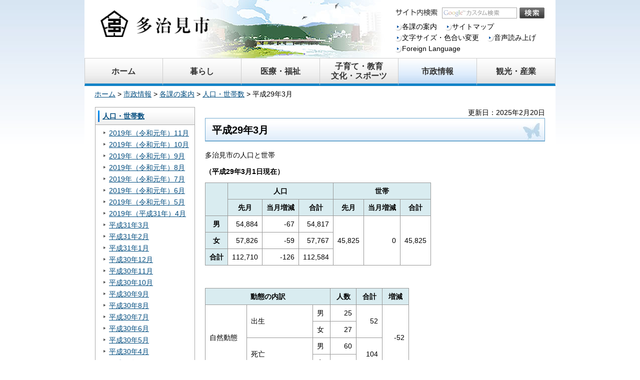

--- FILE ---
content_type: text/html
request_url: https://www.city.tajimi.lg.jp/gyose/gaiyo/jinko/h29_3.html
body_size: 29204
content:
<?xml version="1.0" encoding="utf-8"?>
<!DOCTYPE html PUBLIC "-//W3C//DTD XHTML 1.0 Transitional//EN" "http://www.w3.org/TR/xhtml1/DTD/xhtml1-transitional.dtd">
<html xmlns="http://www.w3.org/1999/xhtml" lang="ja" xml:lang="ja">
<head>
<meta http-equiv="Content-Type" content="text/html; charset=utf-8" />
<meta http-equiv="Content-Style-Type" content="text/css" />
<meta http-equiv="Content-Script-Type" content="text/javascript" />

<title>多治見市／平成29年3月</title>

<meta name="author" content="多治見市" />
<meta name="viewport" content="width=device-width, maximum-scale=3.0" />
<link href="/shared/style/default.css" rel="stylesheet" type="text/css" media="all" />
<link href="/shared/style/shared.css" rel="stylesheet" type="text/css" media="all" />
<link href="/shared/style/color/color0.css" rel="stylesheet" type="text/css" media="all" id="tmp_color" title="default" class="tmp_color" />
<link href="/shared/style/color/color1.css" rel="alternate stylesheet" type="text/css" media="all" title="darkblue" class="tmp_color" />
<link href="/shared/style/color/color2.css" rel="alternate stylesheet" type="text/css" media="all" title="yellow" class="tmp_color" />
<link href="/shared/style/color/color3.css" rel="alternate stylesheet" type="text/css" media="all" title="black" class="tmp_color" />
<link href="/shared/style/font/normal.css" rel="stylesheet" type="text/css" id="tmp_font" media="all" title="default" class="tmp_font" />
<link href="/shared/style/font/small.css" rel="alternate stylesheet" type="text/css" media="all" title="small" class="tmp_font" />
<link href="/shared/style/font/big.css" rel="alternate stylesheet" type="text/css" media="all" title="big" class="tmp_font" />
<link href="/shared/style/font/big2.css" rel="alternate stylesheet" type="text/css" media="all" title="big2" class="tmp_font" />
<link href="/shared/templates/free/style/edit.css" rel="stylesheet" type="text/css" media="all" />
<link href="/shared/style/smartphone.css" rel="stylesheet" media="only screen and (max-width : 480px)" type="text/css" id="tmp_smartphone_css" />
<link href="/shared/images/favicon/favicon.ico" rel="shortcut icon"  type="image/vnd.microsoft.icon" />
<script type="text/javascript" src="/shared/js/jquery.js"></script>
<script type="text/javascript" src="/shared/js/gd.js"></script>
<script type="text/javascript" src="/shared/js/setting_head.js"></script>
<script type="text/javascript" src="/shared/js/ga.js"></script>
<script type="text/javascript" src="/shared/js/common.js"></script>
<script src="//cdn1.readspeaker.com/script/11439/webReader/webReader.js?pids=wr&amp;forceAdapter=ioshtml5&amp;disable=translation,lookup" type="text/javascript"></script>





</head>
<body class="format_free">
<script type="text/javascript" src="/shared/js/setting_body.js"></script>
<div id="tmp_wrapper">
<div id="tmp_wrapper2">
<noscript>
<p>このサイトではJavaScriptを使用したコンテンツ・機能を提供しています。JavaScriptを有効にするとご利用いただけます。</p>
</noscript>
<p><a href="#tmp_honbun" class="skip">本文へスキップします。</a></p>

<div id="tmp_wrap_header">
<div id="tmp_wrap_header2">
<div id="tmp_header">
<div id="tmp_hlogo">
<p><a href="/index.html"><img alt="多治見市" height="68" src="/library_images/hlogo.png" width="220" /></a></p>
</div>
<ul id="tmp_hnavi_s">
	<li id="tmp_hnavi_lmenu"><a href="javascript:void(0);"><span>メニュー</span></a></li>
</ul>
<div id="tmp_means">
<div id="tmp_wrap_means_primary">
<div id="tmp_means_primary">
<div id="tmp_search">
<form action="/search/result.html" id="tmp_gsearch" name="tmp_gsearch">
<dl>
	<dt><label for="tmp_query"><img alt="サイト内検索" height="22" src="/shared/images/header/func_sch_ttl.gif" width="84" /></label></dt>
	<dd>
	<p><input id="tmp_query" name="q" size="31" /></p>
	<p><input alt="検索" id="tmp_func_sch_btn" name="sa" src="/shared/images/header/func_sch_btn.gif" type="image" /></p>
	<p id="tmp_search_hidden"><input name="cx" type="hidden" value="007473041030060958300:ca-k2vxxvvq" /> <input name="ie" type="hidden" value="UTF-8" /> <input name="cof" type="hidden" value="FORID:9" /></p>
	</dd>
</dl>
</form>
</div>
</div>
</div>
<div id="tmp_wrap_means_tertiary">
<div id="tmp_means_tertiary">
<ul id="tmp_hnavi">
	<li class="sma_move"><a href="/gyose/kakuka/index.html"><span>各課の案内</span></a></li>
	<li class="sma_move"><a href="/sitemap.html"><span>サイトマップ</span></a></li>
	<li><a href="/ac/index.html"><span>文字サイズ・色合い変更</span></a></li>
	<li id="readspeaker_button1" class="sma_move rs_skip"><a accesskey="L" href="//app-eas.readspeaker.com/cgi-bin/rsent?customerid=11439&amp;lang=ja_jp&amp;readid=tmp_read_contents&amp;url=" onclick="readpage(this.href, 'tmp_readspeaker'); return false;" rel="nofollow" class="rs_href">音声読み上げ</a></li>
	<li class="last sma_move"><a href="/foreignlanguage.html"><span>Foreign Language</span></a></li>
</ul>
</div>
</div>
</div>
</div>
</div>
</div>

<div id="tmp_wrap_gnavi">
<div id="tmp_wrap_gnavi2">
<div id="gNavi">
<ul>
	<li id="gNavi1"><a href="/index.html"><span>ホーム</span></a></li>
	<li id="gNavi2"><a href="/kurashi/index.html"><span>暮らし</span></a>
	<div class="mega_menu">
	<ul>
		<li><a href="/kurashi/koseki/index.html">戸籍・住民票・旅券</a></li>
		<li><a href="/kurashi/hoken/index.html">保険・年金</a></li>
		<li><a href="/kurashi/zekin/index.html">税金</a></li>
		<li><a href="/kurashi/kankyo/index.html">環境</a></li>
		<li><a href="/kurashi/gomi/index.html">ごみ・リサイクル</a></li>
		<li><a href="/kurashi/kaso/index.html">火葬・霊園</a></li>
		<li><a href="/kurashi/pet-dobutsu/index.html">ペット・動物</a></li>
		<li><a href="/kurashi/jutaku/index.html">住宅</a></li>
		<li><a href="/kurashi/suido/index.html">上下水道</a></li>
		<li><a href="/kurashi/doro/index.html">道路・河川</a></li>
		<li><a href="/kurashi/koen/index.html">公園・緑化</a></li>
		<li><a href="/kurashi/toshikekaku/index.html">都市計画</a></li>
		<li><a href="/kurashi/kaihatsu/index.html">開発・建築・地籍</a></li>
		<li><a href="/kurashi/sangyo/index.html">産業</a></li>
		<li><a href="/kurashi/bosai/index.html">防災・防犯・安全・消防</a></li>
		<li><a href="/kurashi/shiminkatsudo/index.html">市民活動支援</a></li>
		<li><a href="/kurashi/jinken/index.html">人権・男女共同参画</a></li>
		<li><a href="/kurashi/sodan/index.html">相談窓口</a></li>
	</ul>
	</div>
	</li>
	<li id="gNavi3"><a href="/iryo/index.html"><span>医療・福祉</span></a>
	<div class="mega_menu">
	<ul>
		<li><a href="/iryo/iryo/index.html">医療・救急</a></li>
		<li><a href="/iryo/kenko/index.html">健康</a></li>
		<li><a href="/iryo/fukushi/index.html">福祉</a></li>
	</ul>
	</div>
	</li>
	<li id="gNavi4"><a href="/kosodate/index.html"><span>子育て・教育<br />
	文化・スポーツ</span></a>
	<div class="mega_menu">
	<ul>
		<li><a href="/kosodate/kosodate/index.html">妊娠・出産・子育て</a></li>
		<li><a href="/kosodate/sho-naka/index.html">小中学校</a></li>
		<li><a href="/kosodate/inkai/index.html">教育委員会</a></li>
		<li><a href="/kosodate/bunka/index.html">文化・生涯学習</a></li>
		<li><a href="/kosodate/sports/index.html">スポーツ</a></li>
		<li><a href="/kosodate/kosodate/kenri/index.html">子どもの権利</a></li>
	</ul>
	</div>
	</li>
	<li id="gNavi5"><a href="/gyose/index.html"><span>市政情報</span></a>
	<div class="mega_menu">
	<ul>
		<li><a href="/gyose/gaiyo/index.html">市の概要</a></li>
		<li><a href="/gyose/mayor3/index.html">市長の部屋</a></li>
		<li><a href="/gyose/kakuka/index.html">各課の案内</a></li>
		<li><a href="/gyose/shisetsu/index.html">施設案内</a></li>
		<li><a href="/gyose/shisaku/index.html">施策・計画</a></li>
		<li><a href="/gyose/kaikaku/index.html">行政改革</a></li>
		<li><a href="/gyose/sedo/index.html">行政関連制度</a></li>
		<li><a href="/gyose/shingikai/index.html">審議会・協議会・委員会</a></li>
		<li><a href="/gyose/koho/index.html">広報</a></li>
		<li><a href="/gyose/kocho/index.html">広聴</a></li>
		<li><a href="/gyose/anken/index.html">市議会案件</a></li>
		<li><a href="/gyose/reki/index.html">例規集・要綱集</a></li>
		<li><a href="/gyose/gaiyo/jinko/index.html">人口・世帯数</a></li>
		<li><a href="/gyose/toke/index.html">統計情報</a></li>
		<li><a href="/gyose/zaise/index.html">財政</a></li>
		<li><a href="/gyose/nyusatsu/index.html">入札・契約</a></li>
		<li><a href="/gyose/kokokuboshu/index.html">広告募集</a></li>
		<li><a href="/gyose/senkyo/index.html">選挙</a></li>
		<li><a href="/gyose/kansa/index.html">監査委員事務局</a></li>
		<li><a href="/gyose/kohe.html">公平委員会</a></li>
		<li><a href="/gyose/kote/index.html">固定資産評価審査委員会</a></li>
		<li><a href="/gyose/gikai/index.html">市議会</a></li>
		<li><a href="/gyose/e-service/index.html">電子行政サービス</a></li>
		<li><a href="/gyose/shokuin/index.html">市職員</a></li>
	</ul>
	</div>
	</li>
	<li id="gNavi6"><a href="/kanko/index.html"><span>観光・産業</span></a>
	<div class="mega_menu">
	<ul>
		<li><a href="/kanko/calendar.html">観光情報</a></li>
		<li><a href="/kurashi/sangyo/index.html">産業</a></li>
	</ul>
	</div>
	</li>
</ul>
</div>
</div>
</div>

<div id="tmp_wrap_pankuzu">
<div id="tmp_pankuzu">
<p><a href="/index.html">ホーム</a> &gt; <a href="/gyose/index.html">市政情報</a> &gt; <a href="/gyose/kakuka/index.html">各課の案内</a> &gt; <a href="/gyose/gaiyo/jinko/index.html">人口・世帯数</a> &gt; 平成29年3月</p>
</div>
</div>
<div id="tmp_wrap_main" class="column_lnavi">
<div id="tmp_wrap_main2">
<div id="tmp_main">
<div class="wrap_col_lft_navi">
<div class="col_lft_navi">
<div id="tmp_lnavi">
<div id="tmp_lnavi_ttl">
<p><a href="/gyose/gaiyo/jinko/index.html">人口・世帯数</a></p>
</div>
<div id="tmp_lnavi_cnt">
<ul>
<li><a href="/gyose/gaiyo/jinko/r1-11.html">2019年（令和元年）11月</a></li>
<li><a href="/gyose/gaiyo/jinko/r1-10.html">2019年（令和元年）10月</a></li>
<li><a href="/gyose/gaiyo/jinko/r1-09.html">2019年（令和元年）9月</a></li>
<li><a href="/gyose/gaiyo/jinko/r1-08.html">2019年（令和元年）8月</a></li>
<li><a href="/gyose/gaiyo/jinko/r1-07.html">2019年（令和元年）7月</a></li>
<li><a href="/gyose/gaiyo/jinko/r1-06.html">2019年（令和元年）6月</a></li>
<li><a href="/gyose/gaiyo/jinko/r1-05.html">2019年（令和元年）5月</a></li>
<li><a href="/gyose/gaiyo/jinko/h31_04.html">2019年（平成31年）4月</a></li>
<li><a href="/gyose/gaiyo/jinko/h31-3.html">平成31年3月</a></li>
<li><a href="/gyose/gaiyo/jinko/h31-02.html">平成31年2月</a></li>
<li><a href="/gyose/gaiyo/jinko/h31_01.html">平成31年1月</a></li>
<li><a href="/gyose/gaiyo/jinko/h30-12.html">平成30年12月</a></li>
<li><a href="/gyose/gaiyo/jinko/h30_11.html">平成30年11月</a></li>
<li><a href="/gyose/gaiyo/jinko/h30-10.html">平成30年10月</a></li>
<li><a href="/gyose/gaiyo/jinko/h30_9.html">平成30年9月</a></li>
<li><a href="/gyose/gaiyo/jinko/h30_08.html">平成30年8月</a></li>
<li><a href="/gyose/gaiyo/jinko/h30_0701.html">平成30年7月</a></li>
<li><a href="/gyose/gaiyo/jinko/h30-06.html">平成30年6月</a></li>
<li><a href="/gyose/gaiyo/jinko/h30_05.html">平成30年5月</a></li>
<li><a href="/gyose/gaiyo/jinko/h30-04.html">平成30年4月</a></li>
<li><a href="/gyose/gaiyo/jinko/h30_03.html">平成30年3月</a></li>
<li><a href="/gyose/gaiyo/jinko/h30_02.html">平成30年2月</a></li>
<li><a href="/gyose/gaiyo/jinko/h30_01.html">平成30年1月</a></li>
<li><a href="/gyose/gaiyo/jinko/h29_12.html">平成29年12月</a></li>
<li><a href="/gyose/gaiyo/jinko/h29_11.html">平成29年11月</a></li>
<li><a href="/gyose/gaiyo/jinko/h29_10.html">平成29年10月</a></li>
<li><a href="/gyose/gaiyo/jinko/h29_9.html">平成29年9月</a></li>
<li><a href="/gyose/gaiyo/jinko/h29_8.html">平成29年8月</a></li>
<li><a href="/gyose/gaiyo/jinko/h29_7.html">平成29年7月</a></li>
<li><a href="/gyose/gaiyo/jinko/h29_6.html">平成29年6月</a></li>
<li><a href="/gyose/gaiyo/jinko/h29_5.html">平成29年5月</a></li>
<li><a href="/gyose/gaiyo/jinko/h29_4.html">平成29年4月</a></li>
<li><a href="/gyose/gaiyo/jinko/h29_3.html">平成29年3月</a></li>
<li><a href="/gyose/gaiyo/jinko/h29_2.html">平成29年2月</a></li>
<li><a href="/gyose/gaiyo/jinko/h29_1.html">平成29年1月</a></li>
<li><a href="/gyose/gaiyo/jinko/h28_12.html">平成28年12月</a></li>
<li><a href="/gyose/gaiyo/jinko/h28_11.html">平成28年11月</a></li>
<li><a href="/gyose/gaiyo/jinko/h28_10.html">平成28年10月</a></li>
<li><a href="/gyose/gaiyo/jinko/h28_09.html">平成28年9月</a></li>
<li><a href="/gyose/gaiyo/jinko/h28_08.html">平成28年8月</a></li>
<li><a href="/gyose/gaiyo/jinko/h28_07.html">平成28年7月</a></li>
<li><a href="/gyose/gaiyo/jinko/h28_06.html">平成28年6月</a></li>
<li><a href="/gyose/gaiyo/jinko/h28_05.html">平成28年5月</a></li>
<li><a href="/gyose/gaiyo/jinko/h28_04.html">平成28年4月</a></li>
<li><a href="/gyose/gaiyo/jinko/h28_03.html">平成28年3月</a></li>
<li><a href="/gyose/gaiyo/jinko/h28_02.html">平成28年2月</a></li>
<li><a href="/gyose/gaiyo/jinko/h28_01.html">平成28年1月</a></li>
<li><a href="/gyose/gaiyo/jinko/h27_12.html">平成27年12月</a></li>
<li><a href="/gyose/gaiyo/jinko/h27_11.html">平成27年11月</a></li>
<li><a href="/gyose/gaiyo/jinko/h27_10.html">平成27年10月</a></li>
<li><a href="/gyose/gaiyo/jinko/h27_09.html">平成27年9月</a></li>
<li><a href="/gyose/gaiyo/jinko/h27_08.html">平成27年8月</a></li>
<li><a href="/gyose/gaiyo/jinko/h27_07.html">平成27年7月</a></li>
<li><a href="/gyose/gaiyo/jinko/h27_06.html">平成27年6月</a></li>
<li><a href="/gyose/gaiyo/jinko/h27_05.html">平成27年5月</a></li>
<li><a href="/gyose/gaiyo/jinko/h27_04.html">平成27年4月</a></li>
<li><a href="/gyose/gaiyo/jinko/h27_03.html">平成27年3月</a></li>
<li><a href="/gyose/gaiyo/jinko/h27_02.html">平成27年2月</a></li>
<li><a href="/gyose/gaiyo/jinko/h27_01.html">平成27年1月</a></li>
<li><a href="/gyose/gaiyo/jinko/h26_12.html">平成26年12月</a></li>
<li><a href="/gyose/gaiyo/jinko/h26_11.html">平成26年11月</a></li>
<li><a href="/gyose/gaiyo/jinko/h26_10.html">平成26年10月</a></li>
<li><a href="/gyose/gaiyo/jinko/h26_09.html">平成26年9月</a></li>
<li><a href="/gyose/gaiyo/jinko/h26_08.html">平成26年8月</a></li>
<li><a href="/gyose/gaiyo/jinko/h26_07.html">平成26年7月</a></li>
<li><a href="/gyose/gaiyo/jinko/h26_06.html">平成26年6月</a></li>
<li><a href="/gyose/gaiyo/jinko/h26_05.html">平成26年5月</a></li>
<li><a href="/gyose/gaiyo/jinko/h26_04.html">平成26年4月</a></li>
<li><a href="/gyose/gaiyo/jinko/h26-03.html">平成26年3月</a></li>
<li><a href="/gyose/gaiyo/jinko/h26-02.html">平成26年2月</a></li>
<li><a href="/gyose/gaiyo/jinko/h26-1.html">平成26年1月</a></li>
<li><a href="/gyose/gaiyo/jinko/h25-12.html">平成25年12月</a></li>
<li><a href="/gyose/gaiyo/jinko/h25-11.html">平成25年11月</a></li>
<li><a href="/gyose/gaiyo/jinko/h25-10.html">平成25年10月</a></li>
<li><a href="/gyose/gaiyo/jinko/h25_09.html">平成25年9月</a></li>
<li><a href="/gyose/gaiyo/jinko/h25_08.html">平成25年8月</a></li>
<li><a href="/gyose/gaiyo/jinko/h25_07.html">平成25年7月</a></li>
<li><a href="/gyose/gaiyo/jinko/h25-06.html">平成25年6月</a></li>
<li><a href="/gyose/gaiyo/jinko/h25_05.html">平成25年5月</a></li>
<li><a href="/gyose/gaiyo/jinko/h25-04.html">平成25年4月</a></li>
<li><a href="/gyose/gaiyo/jinko/h25_03.html">平成25年3月</a></li>
<li><a href="/gyose/gaiyo/jinko/h25_02.html">平成25年2月</a></li>
<li><a href="/gyose/gaiyo/jinko/h25_01.html">平成25年1月</a></li>
<li><a href="/gyose/gaiyo/jinko/h24-12.html">平成24年12月</a></li>
<li><a href="/gyose/gaiyo/jinko/h24-11.html">平成24年11月</a></li>
<li><a href="/gyose/gaiyo/jinko/h24-10.html">平成24年10月</a></li>
<li><a href="/gyose/gaiyo/jinko/h24-09.html">平成24年9月</a></li>
<li><a href="/gyose/gaiyo/jinko/h24-8.html">平成24年8月</a></li>
<li><a href="/gyose/gaiyo/jinko/h24-07.html">平成24年7月</a></li>
<li><a href="/gyose/gaiyo/jinko/h24-06.html">平成24年6月</a></li>
<li><a href="/gyose/gaiyo/jinko/h24-05.html">平成24年5月</a></li>
<li><a href="/gyose/gaiyo/jinko/h24-04.html">平成24年4月</a></li>
<li><a href="/gyose/gaiyo/jinko/h24-03.html">平成24年3月</a></li>
<li><a href="/gyose/gaiyo/jinko/h24-02.html">平成24年2月</a></li>
<li><a href="/gyose/gaiyo/jinko/h24-01.html">平成24年1月</a></li>
<li><a href="/gyose/gaiyo/jinko/h23-12.html">平成23年12月</a></li>
<li><a href="/gyose/gaiyo/jinko/h23-11.html">平成23年11月</a></li>
<li><a href="/gyose/gaiyo/jinko/h23-10.html">平成23年10月</a></li>
<li><a href="/gyose/gaiyo/jinko/h23-09.html">平成23年9月</a></li>
<li><a href="/gyose/gaiyo/jinko/h23-08.html">平成23年8月</a></li>
<li><a href="/gyose/gaiyo/jinko/h23-07.html">平成23年7月</a></li>
<li><a href="/gyose/gaiyo/jinko/h23-06.html">平成23年6月</a></li>
<li><a href="/gyose/gaiyo/jinko/h23-05.html">平成23年5月</a></li>
<li><a href="/gyose/gaiyo/jinko/h23-04.html">平成23年4月</a></li>
<li><a href="/gyose/gaiyo/jinko/h23-03.html">平成23年3月</a></li>
<li><a href="/gyose/gaiyo/jinko/h23-02.html">平成23年2月</a></li>
<li><a href="/gyose/gaiyo/jinko/h23-01.html">平成23年1月</a></li>
<li><a href="/gyose/gaiyo/jinko/r1-12.html">2019年（令和元年）12月</a></li>
<li><a href="/gyose/gaiyo/jinko/r2_01.html">2020年（令和2年）1月</a></li>
<li><a href="/gyose/gaiyo/jinko/r2_02.html">2020年（令和2年）2月</a></li>
<li><a href="/gyose/gaiyo/jinko/r2_03.html">2020年（令和2年）3月</a></li>
<li><a href="/gyose/gaiyo/jinko/r2_04.html">2020年（令和2年）4月</a></li>
<li><a href="/gyose/gaiyo/jinko/r2_05.html">2020年（令和2年）5月</a></li>
<li><a href="/gyose/gaiyo/jinko/r2_06.html">2020年（令和2年）6月</a></li>
<li><a href="/gyose/gaiyo/jinko/r2_07.html">2020年（令和2年）7月</a></li>
<li><a href="/gyose/gaiyo/jinko/r2_08.html">2020年（令和2年）8月</a></li>
<li><a href="/gyose/gaiyo/jinko/r2_09.html">2020年（令和2年）9月</a></li>
<li><a href="/gyose/gaiyo/jinko/r2_10.html">2020年（令和2年）10月</a></li>
<li><a href="/gyose/gaiyo/jinko/r2_11.html">2020年（令和2年）11月</a></li>
<li><a href="/gyose/gaiyo/jinko/r2_12.html">2020年（令和2年）12月</a></li>
<li><a href="/gyose/gaiyo/jinko/r3_1.html">令和3年1月</a></li>
<li><a href="/gyose/gaiyo/jinko/r3_2.html">令和3年2月</a></li>
<li><a href="/gyose/gaiyo/jinko/r3_3.html">令和3年3月</a></li>
<li><a href="/gyose/gaiyo/jinko/r3_4.html">令和3年4月</a></li>
<li><a href="/gyose/gaiyo/jinko/r3_5.html">令和3年5月</a></li>
<li><a href="/gyose/gaiyo/jinko/r3_6.html">令和3年6月</a></li>
<li><a href="/gyose/gaiyo/jinko/r3_71.html">令和3年7月</a></li>
<li><a href="/gyose/gaiyo/jinko/r3_7.html">令和3年7月</a></li>
<li><a href="/gyose/gaiyo/jinko/r3_8.html">令和3年8月</a></li>
<li><a href="/gyose/gaiyo/jinko/r3_9.html">令和3年9月</a></li>
<li><a href="/gyose/gaiyo/jinko/r3_10.html">令和3年10月</a></li>
<li><a href="/gyose/gaiyo/jinko/r3_11.html">令和3年11月</a></li>
<li><a href="/gyose/gaiyo/jinko/r3_12.html">令和3年12月</a></li>
<li><a href="/gyose/gaiyo/jinko/r4_1.html">令和4年1月</a></li>
<li><a href="/gyose/gaiyo/jinko/r4_2.html">令和4年2月</a></li>
<li><a href="/gyose/gaiyo/jinko/r4_3.html">令和4年3月</a></li>
<li><a href="/gyose/gaiyo/jinko/r4_4.html">令和4年4月</a></li>
<li><a href="/gyose/gaiyo/jinko/r4_5.html">令和4年5月</a></li>
<li><a href="/gyose/gaiyo/jinko/r4_6.html">令和4年6月</a></li>
<li><a href="/gyose/gaiyo/jinko/r4_7.html">令和4年7月</a></li>
<li><a href="/gyose/gaiyo/jinko/r4_8.html">令和4年8月</a></li>
<li><a href="/gyose/gaiyo/jinko/r4_9.html">令和4年9月</a></li>
<li><a href="/gyose/gaiyo/jinko/r4_10.html">令和4年10月</a></li>
<li><a href="/gyose/gaiyo/jinko/r4_11.html">令和4年11月</a></li>
<li><a href="/gyose/gaiyo/jinko/r4_12.html">令和4年12月</a></li>
<li><a href="/gyose/gaiyo/jinko/r5_1.html">令和5年1月</a></li>
<li><a href="/gyose/gaiyo/jinko/r5_2.html">令和5年2月</a></li>
<li><a href="/gyose/gaiyo/jinko/r5_3.html">令和5年3月</a></li>
<li><a href="/gyose/gaiyo/jinko/r5_4.html">令和5年4月</a></li>
<li><a href="/gyose/gaiyo/jinko/r5_5.html">令和5年5月</a></li>
<li><a href="/gyose/gaiyo/jinko/r5_6.html">令和5年6月</a></li>
<li><a href="/gyose/gaiyo/jinko/r5_7.html">令和5年7月</a></li>
<li><a href="/gyose/gaiyo/jinko/r5_8.html">令和5年8月</a></li>
<li><a href="/gyose/gaiyo/jinko/r5_9.html">令和5年9月</a></li>
<li><a href="/gyose/gaiyo/jinko/r5_10.html">令和5年10月</a></li>
<li><a href="/gyose/gaiyo/jinko/r5_11.html">令和5年11月</a></li>
<li><a href="/gyose/gaiyo/jinko/r5_12.html">令和5年12月</a></li>
<li><a href="/gyose/gaiyo/jinko/r6_1.html">令和6年1月</a></li>
<li><a href="/gyose/gaiyo/jinko/r6_2.html">令和6年2月</a></li>
<li><a href="/gyose/gaiyo/jinko/r6_3.html">令和6年3月</a></li>
<li><a href="/gyose/gaiyo/jinko/r6_4.html">令和6年4月</a></li>
<li><a href="/gyose/gaiyo/jinko/r6_5.html">令和6年5月</a></li>
<li><a href="/gyose/gaiyo/jinko/r6_6.html">令和6年6月</a></li>
<li><a href="/gyose/gaiyo/jinko/r6_7.html">令和6年7月</a></li>
<li><a href="/gyose/gaiyo/jinko/r6_8.html">令和6年8月</a></li>
<li><a href="/gyose/gaiyo/jinko/r6_9.html">令和6年9月</a></li>
<li><a href="/gyose/gaiyo/jinko/r6_10.html">令和6年10月</a></li>
<li><a href="/gyose/gaiyo/jinko/r6_11.html">令和6年11月</a></li>
<li><a href="/gyose/gaiyo/jinko/r6_12.html">令和6年12月</a></li>
<li><a href="/gyose/gaiyo/jinko/r7_1.html">令和7年1月</a></li>
<li><a href="/gyose/gaiyo/jinko/r7_2.html">令和7年2月</a></li>
<li><a href="/gyose/gaiyo/jinko/r7_3.html">令和7年3月</a></li>
<li><a href="/gyose/gaiyo/jinko/r7_4.html">令和7年4月</a></li>
<li><a href="/gyose/gaiyo/jinko/r7_5.html">令和7年5月</a></li>
<li><a href="/gyose/gaiyo/jinko/r7_6.html">令和7年6月</a></li>
<li><a href="/gyose/gaiyo/jinko/r7_7.html">令和7年7月</a></li>
<li><a href="/gyose/gaiyo/jinko/r7_8.html">令和7年8月</a></li>
<li><a href="/gyose/gaiyo/jinko/r7_9.html">令和7年9月</a></li>
<li><a href="/gyose/gaiyo/jinko/r7_10.html">令和7年10月</a></li>
<li><a href="/gyose/gaiyo/jinko/r7_11.html">令和7年11月</a></li>
<li><a href="/gyose/gaiyo/jinko/r7_12.html">令和7年12月</a></li>
<li><a href="/gyose/gaiyo/jinko/r8_1.html">令和8年1月</a></li>
</ul>
</div>
</div>
</div>
</div>
<div class="wrap_col_main">
<div class="col_main">
<p id="tmp_honbun" class="skip">ここから本文です。</p>
<div id="tmp_read_contents" >
<div id="tmp_readspeaker" class="rs_preserve rs_skip rs_splitbutton rs_addtools rs_exp"></div>
<div id="tmp_contents">

<p id="tmp_update">更新日：2025年2月20日</p>

<h1>平成29年3月</h1>
<p>多治見市の人口と世帯</p>
<p><strong>（平成29年3月1</strong><strong>日現在）</strong></p>
<table border="1" class="datatable">
	<tbody>
		<tr>
			<th colspan="2" rowspan="2">
			<p>&nbsp;</p>
			</th>
			<th colspan="3">
			<p><strong>人口</strong></p>
			</th>
			<th colspan="3">
			<p><strong>世帯</strong></p>
			</th>
		</tr>
		<tr>
			<th>
			<p><strong>先月</strong></p>
			</th>
			<th>
			<p><strong>当月増減</strong></p>
			</th>
			<th>
			<p><strong>合計</strong></p>
			</th>
			<th>
			<p><strong>先月</strong></p>
			</th>
			<th>
			<p><strong>当月増減</strong></p>
			</th>
			<th>
			<p><strong>合計</strong></p>
			</th>
		</tr>
		<tr>
			<th align="center" colspan="2">
			<p><strong>男</strong></p>
			</th>
			<td align="right">
			<p>54,884</p>
			</td>
			<td align="right">
			<p>-67</p>
			</td>
			<td align="right">
			<p>54,817</p>
			</td>
			<td align="right" rowspan="3">
			<p>45,825</p>
			</td>
			<td align="right" rowspan="3">
			<p>0</p>
			</td>
			<td align="right" rowspan="3">
			<p>45,825</p>
			</td>
		</tr>
		<tr>
			<th align="center" colspan="2">
			<p><strong>女</strong></p>
			</th>
			<td align="right">
			<p>57,826</p>
			</td>
			<td align="right">
			<p>-59</p>
			</td>
			<td align="right">
			<p>57,767</p>
			</td>
		</tr>
		<tr>
			<th align="center" colspan="2">
			<p><strong>合計</strong></p>
			</th>
			<td align="right">
			<p>112,710</p>
			</td>
			<td align="right">
			<p>-126</p>
			</td>
			<td align="right">
			<p>112,584</p>
			</td>
		</tr>
	</tbody>
</table>
<p>&nbsp;</p>
<table border="1" cellpadding="5" cellspacing="0" width="60%" class="datatable">
	<tbody>
		<tr>
			<th colspan="3" class="bg_blue">動態の内訳</th>
			<th class="bg_blue">人数</th>
			<th class="bg_blue">合計</th>
			<th class="bg_blue">増減</th>
		</tr>
		<tr>
			<td rowspan="4">自然動態</td>
			<td rowspan="2">出生</td>
			<td>男</td>
			<td>
			<p align="right">25</p>
			</td>
			<td rowspan="2">
			<p align="right">52</p>
			</td>
			<td rowspan="4">
			<p align="right">-52</p>
			</td>
		</tr>
		<tr>
			<td>女</td>
			<td>
			<p align="right">27</p>
			</td>
		</tr>
		<tr>
			<td rowspan="2">死亡</td>
			<td>男</td>
			<td>
			<p align="right">60</p>
			</td>
			<td rowspan="2">
			<p align="right">104</p>
			</td>
		</tr>
		<tr>
			<td>女</td>
			<td>
			<p align="right">44</p>
			</td>
		</tr>
		<tr>
			<td rowspan="4">社会動態</td>
			<td rowspan="2">転入</td>
			<td>男</td>
			<td>
			<p align="right">109</p>
			</td>
			<td rowspan="2">
			<p align="right">221</p>
			</td>
			<td rowspan="4">
			<p align="right">-55</p>
			</td>
		</tr>
		<tr>
			<td>女</td>
			<td>
			<p align="right">112</p>
			</td>
		</tr>
		<tr>
			<td rowspan="2">転出</td>
			<td>男</td>
			<td>
			<p align="right">121</p>
			</td>
			<td rowspan="2">
			<p align="right">276</p>
			</td>
		</tr>
		<tr>
			<td>女</td>
			<td>
			<p align="right">155</p>
			</td>
		</tr>
		<tr>
			<td rowspan="4">その他</td>
			<td rowspan="2">職権による登録</td>
			<td>男</td>
			<td>
			<p align="right">3</p>
			</td>
			<td rowspan="2">
			<p align="right">6</p>
			</td>
			<td rowspan="4">
			<p align="right">-19</p>
			</td>
		</tr>
		<tr>
			<td>女</td>
			<td>
			<p align="right">3</p>
			</td>
		</tr>
		<tr>
			<td rowspan="2">職権による消除</td>
			<td>男</td>
			<td>
			<p align="right">23</p>
			</td>
			<td rowspan="2">
			<p align="right">25</p>
			</td>
		</tr>
		<tr>
			<td>女</td>
			<td>
			<p align="right">2</p>
			</td>
		</tr>
	</tbody>
</table>
<p>職権によるものは帰化、国籍喪失、職権消除、職権記載等</p>
<ul>
	<li>婚姻40</li>
	<li>離婚11</li>
</ul>
<p>上記は多治見市に住所のある者の件数</p>
<p>&nbsp;</p>



</div>

<div id="tmp_inquiry">
<div id="tmp_inquiry_ttl">
<p>お問い合わせ</p>
</div>
<div id="tmp_inquiry_cnt">
<div class="inquiry_parts">
<p>
市民課住基グループ</p>
<p>〒507-8787　音羽町1丁目233番地</p>
<p>電話：0572-23-5542（直通）または0572-22-1111（代表）</p>
<p>内線：2121,2122</p>
<p>ファクス：0572-24-2290</p>
</div>
</div>
</div>
</div>



<div class="pnavi">
<p class="ptop"><a href="#tmp_header">ページの先頭へ戻る</a></p>
</div>

</div>
</div>
</div>
</div>
</div>

<div id="tmp_footer">
<div id="tmp_wrap_fnavi">
<div id="tmp_wrap_fnavi2">
<ul id="tmp_fnavi">
	<li><a href="/gyose/shisetsu/honchosha/access.html">交通アクセス</a></li>
	<li><a href="/gyose/shisetsu/index.html">施設案内</a></li>
	<li><a href="/link.html">関連機関等リンク集</a>&nbsp;</li>
	<li><a href="/gyose/koho/site.html">サイトポリシー</a></li>
	<li class="last"><a href="/gyose/koho/privacy.html">プライバシーポリシー</a></li>
	<li class="last"><a href="/gyose/koho/201911webuakusesi.html">多治見市公式ホームページウェブアクセシビリティ方針</a></li>
</ul>
</div>
</div>
<div id="tmp_wrap_footer_cnt">
<div id="tmp_wrap_footer_cnt2">
<div id="tmp_footer_cnt">
<address><strong>多治見市役所</strong></address>
<address>【本庁舎】〒507-8703 岐阜県多治見市日ノ出町2丁目15番地　【駅北庁舎】〒507-8787 岐阜県多治見市音羽町1丁目233番地　</address>
<address>電話：0572-22-1111（代表）　開庁時間：平日　午前8時30分～午後5時15分</address>
<address>（法人番号5000020212041）</address>
<p class="otoiawaseLink"><a href="https://logoform.jp/form/zEAL/324687" target="_blank">お問い合わせ</a></p>
<p id="tmp_copyright">Copyright &copy; Tajimi City. All Rights Reserved.</p>
</div>
</div>
</div>
</div>

</div>
</div>
<script type="text/javascript" src="/shared/js/setting_onload.js"></script>
<script type="text/javascript" src="/shared/js/setting_responsive.js"></script>
</body>
</html>


--- FILE ---
content_type: text/css
request_url: https://www.city.tajimi.lg.jp/shared/style/shared.css
body_size: 40227
content:
@charset "utf-8";

#tmp_lnavi_ttl,
.box_idx_ttl,
#tmp_inquiry_ttl,
#tmp_model_change a,
#tmp_feedback_ttl,
#tmp_feedback_cnt dt,
#tmp_event_cal_cnt .calendar .today {
	font-family: "ヒラギノUD角ゴ W5 JIS2004", "Hiragino UD Sans W5 JIS2004", sans-serif;
}


/* ==================================================
layout
================================================== */
/* body
============================== */
.format_top,
.format_free {
	background-image:url(/shared/images/wrapper/wrapper_bg.jpg);
	background-position:left top;
	background-repeat:repeat-x;
}
* html body {
	text-align:center;
}
/* wrapper
============================== */
#tmp_wrapper {
	width:942px;
	margin:0 auto;
	color:inherit;
	background-color:#FFFFFF;
}
* html #tmp_wrapper {
	text-align:left;
}
/* main
============================== */
#tmp_wrap_main {
	padding:10px 21px;
	clear:both; /* 変更しない */
}
/* top */
.format_top #tmp_wrap_main {
	padding-bottom:45px;
}
/* contents
============================== */
#tmp_contents,
#tmp_maincontents {
	width:100%; /* 変更しない */
}
#tmp_contents {
	padding:0 0 10px;
}
/* format カラムのレイアウトのbaseロジック
============================== */
.wrap_col_nm {
	width:100%; /* 変更しない */
	float:left; /* 変更しない */
}
.col_nm {
	width:100%; /* 変更しない */
}
.wrap_col_lft_navi {
	float:left; /* 変更しない */
	position:relative; /* 変更しない */
	z-index:1; /* 変更しない */
}
.wrap_col_rgt_navi {
	float:right; /* 変更しない */
}
.column_full .wrap_col_main {
	width:100%; /* 変更しない */
	float:right; /* 変更しない */
}
.column_lnavi .wrap_col_main {
	width:100%; /* 変更しない */
	float:right; /* 変更しない */
}
.column_rnavi .wrap_col_main {
	width:100%; /* 変更しない */
	float:left; /* 変更しない */
}
/* top
============================== */
.format_top .column_full .wrap_col_nm {
	margin-right:-220px; /* デザインによって変更 */
}
.format_top .column_full .wrap_col_nm2 {
	margin-right:220px; /* デザインによって変更 */
}
.format_top .column_full .wrap_col_lft_navi {
	width:200px; /* デザインによって変更 */
	margin-right:-220px; /* デザインによって変更 */
}
.format_top .column_full .wrap_col_rgt_navi {
	width:200px; /* デザインによって変更 */
}
.format_top .column_full .col_main {
	margin-left:220px; /* デザインによって変更 */
}
/* free
============================== */
.format_free .wrap_col_lft_navi {
	width:200px; /* デザインによって変更 */
	margin-right:-220px; /* デザインによって変更 */
}
.format_free .wrap_col_rgt_navi {
	width:200px; /* デザインによって変更 */
}
.format_free .column_lnavi .col_main {
	margin-left:220px; /* デザインによって変更 */
}
.format_free .column_rnavi .wrap_col_main {
	margin-right:-220px; /* デザインによって変更 */
}
.format_free .column_rnavi .col_main {
	margin-right:220px; /* デザインによって変更 */
}
/* ==================================================
header
================================================== */
#tmp_header {
	padding:15px 21px 6px 30px;
	border-right:1px solid #FFFFFF;
	border-left:1px solid #FFFFFF;
}
/* free */
.format_free #tmp_header {
	background:url(/shared/images/header/header_bg.jpg) no-repeat left bottom;
}
#tmp_hlogo {
	float:left;
}
#tmp_hlogo h1 img,
#tmp_hlogo p img {
	vertical-align:top;
}
#tmp_means {
	width:300px;
	float:right;
}
#tmp_means img {
	vertical-align:top;
}
/* primary
============================== */
#tmp_wrap_means_primary {
	margin:0 0 7px;
	float:left;
}
/* search */
#tmp_search {
	float:left;
}
#tmp_search dt {
	margin:0 9px 0 0;
	padding:0 0 0 2px;
	float:left;
}
#tmp_search dd {
	float:left;
}
#tmp_search dd p {
	float:left;
}
#tmp_query {
	width:148px;
	min-height:20px;
	margin:0 5px 0 0;
	border:1px solid #AAAAAA;
}
* html #tmp_query {
	width:150px;
}
/* secondary
============================== */
#tmp_wrap_means_secondary {
	clear:both;
}
#tmp_means_secondary {
	margin:0 0 3px 0;
	float:left;
}
/* tertiary
============================== */
#tmp_wrap_means_tertiary {
	clear:both;
}
#tmp_means_tertiary {
	float:left;
}
/* means共通
============================== */
#tmp_contact_navi,
#tmp_hnavi {
	float:left;
	list-style:none;
	list-style-image:none;
}
#tmp_contact_navi li,
#tmp_hnavi li {
	margin:0 15px 0 0;
	float:left;
	line-height:140%;
}
#tmp_hnavi li {
	margin-bottom:3px;
}
#tmp_contact_navi .last,
#tmp_hnavi .last {
	margin-right:0;
}
#tmp_contact_navi li a,
#tmp_hnavi li a {
	background:url(/shared/images/header/hnavi_arrow.png) left center no-repeat;
	padding:0 0 0 15px; 
	color:#000000;
	text-decoration:none;
}
/* spメニュー非表示
============================== */
#tmp_hnavi_s,
#tmp_sma_menu {
	display:none;
}
/* ==================================================
navi
================================================== */
/* gnavi
============================== */
#tmp_wrap_gnavi {
	clear:both;
}
#tmp_gnavi {
	padding:0 0 5px;
	background:url(/shared/images/navi/gnavi/gnavi_bg.jpg) repeat-x left bottom;
}
#tmp_gnavi ul {
	border-right:1px solid #FFFFFF;
	border-left:1px solid #FFFFFF;
	list-style:none;
}
#tmp_gnavi li {
	float:left;
	position:relative;
	z-index:1;
}
#tmp_gnavi a {
	display:block;
	width:156px;
	height:50px;
	background-image:url(/shared/images/navi/gnavi/gnavi.jpg);
	background-repeat:no-repeat;
}
#tmp_glist1.active a,
#tmp_glist1 a:hover,
#tmp_glist1 a:focus {
	background-position:left bottom;
}
*:first-child+html #tmp_glist1 a:active {
	background-position:left bottom;
}
* html #tmp_glist1 a:active {
	background-position:left bottom;
}
#tmp_glist1 a {
	width:160px;
	background-position:left top;
}
#tmp_glist2 a {
	background-position:-160px top;
}
#tmp_glist2.active a,
#tmp_glist2 a:hover,
#tmp_glist2 a:focus {
	background-position:-160px bottom;
}
*:first-child+html #tmp_glist2 a:active {
	background-position:-160px bottom;
}
* html #tmp_glist2 a:active {
	background-position:-160px bottom;
}
#tmp_glist3 a {
	background-position:-316px top;
}
#tmp_glist3.active a,
#tmp_glist3 a:hover,
#tmp_glist3 a:focus {
	background-position:-316px bottom;
}
*:first-child+html #tmp_glist3 a:active {
	background-position:-316px bottom;
}
* html #tmp_glist3 a:active {
	background-position:-316px bottom;
}
#tmp_glist4 a {
	background-position:-472px top;
}
#tmp_glist4.active a,
#tmp_glist4 a:hover,
#tmp_glist4 a:focus {
	background-position:-472px bottom;
}
*:first-child+html #tmp_glist4 a:active {
	background-position:-472px bottom;
}
* html #tmp_glist4 a:active {
	background-position:-472px bottom;
}
#tmp_glist5 a {
	background-position:-628px top;
}
#tmp_glist5.active a,
#tmp_glist5 a:hover,
#tmp_glist5 a:focus {
	background-position:-628px bottom;
}
*:first-child+html #tmp_glist5 a:active {
	background-position:-628px bottom;
}
* html #tmp_glist5 a:active {
	background-position:-628px bottom;
}
#tmp_glist6 a {
	background-position:-784px top;
}
#tmp_glist6.active a,
#tmp_glist6 a:hover,
#tmp_glist6 a:focus {
	background-position:-784px bottom;
}
*:first-child+html #tmp_glist6 a:active {
	background-position:-784px bottom;
}
* html #tmp_glist6 a:active {
	background-position:-784px bottom;
}
#tmp_gnavi ul li span {
	display:block;
	width:156px;
	height:50px;
	position:relative;
	z-index:-1;
	overflow:hidden;
}
#tmp_gnavi #tmp_glist1 span {
	width:160px;
}
/* pankuzu
============================== */
#tmp_wrap_pankuzu {
	clear:both;
}
#tmp_pankuzu {
	padding:5px 20px;
}
/* lnavi
============================== */
#tmp_lnavi {
	margin:0 0 20px;
	border:1px solid #AAAAAA;
	clear:both;
}
#tmp_lnavi_ttl {
	padding:5px;
	font-weight:bold;
	background:url(/shared/images/navi/lnavi/lnavi_ttl_bg.jpg) no-repeat left bottom;
	border-bottom:1px solid #AAAAAA;
}
#tmp_lnavi_ttl p {
	padding:1px 0 1px 9px;
	background:url(/shared/images/navi/lnavi/lnavi_ttl_bg2.jpg) no-repeat left 0.1em;
}
#tmp_lnavi_cnt {
	padding:8px 11px 0;
}
#tmp_lnavi_cnt ul {
	margin:0 0 7px 16px;
	list-style-image:url(/shared/images/navi/lnavi/lnavi_icon.gif);
}
#tmp_lnavi_cnt li {
	margin:0 0 7px;
}
/* wrap_box_emergency */
.wrap_box_emergency {
	margin:0 0 20px;
	padding:5px;
	background:url(/shared/images/navi/menu/box_emergency_bg.gif) repeat left top;
	clear:both;
}
/* box_emergency */
.box_emergency {
	padding:7px 7px 0;
	color:inherit;
	background-color:#FFFFFF;
}
.box_emergency ul {
	margin:0 0 10px 16px;
	list-style-image:url(/shared/images/navi/menu/emergency_icon.gif);
}
.box_emergency li {
	margin:0 0 7px;
}
.box_emergency p {
	margin:0 0 10px;
}
/* box_idx */
.box_idx {
	margin:0 0 10px;
	border:1px solid #AAAAAA;
	clear:both;
}
.box_idx_ttl {
	padding:2px 10px;
	color:#FFFFFF;
	font-weight:bold;
	background:#C00A45 url(/shared/images/navi/menu/box_idx_ttl_bg.jpg) repeat-x left top;
	border-bottom:1px solid #AAAAAA;
}
.box_idx_ttl a {
	color:#FFFFFF;
	background-color:transparent;
}
.box_idx_ttl h2 {
	font-size:100%;
}
.box_idx_cnt {
	padding:7px 8px 0;
}
.box_idx_cnt ul {
	margin:0 0 10px 16px;
	list-style-image:url(/shared/images/navi/menu/list_icon.gif);
}
.box_idx_cnt ol {
	margin:0 0 0 24px;
}
.box_idx_cnt li {
	margin:0 0 7px;
}
.box_idx_cnt p {
	margin:0 0 10px;
}
/* btn_list */
.btn_list {
	padding:0 0 10px;
	list-style:none;
}
.btn_list li {
	margin:0 0 10px;
	text-align:center;
}
.btn_list img {
	vertical-align:top;
}
/* box_special */
.box_special {
	margin:0 0 17px;
	clear:both;
}
.box_special_cnt {
	padding:7px 5px 0 8px;
	border-right:1px solid #FFB366;
	border-bottom:1px solid #FFB366;
	border-left:1px solid #FFB366;
}
.box_special_cnt ul {
	margin:0 0 10px 16px;
	list-style-image:url(/shared/images/navi/menu/list_icon2.gif);
}
.box_special_cnt li {
	margin:0 0 7px;
}
.box_special_cnt p {
	margin:0 0 10px;
}
#tmp_faq .faq_ttl_sp {
	display:none;
}
/* box_topics */
.box_topics {
	margin:0 0 10px;
	padding:7px 7px 0;
	border:3px solid #EFEFEF;
	clear:both;
}
.box_topics p {
	margin:0 0 10px;
}
/* box_population */
.box_population {
	margin:0 0 10px;
	padding:7px 10px 0;
	color:inherit;
	background-color:#EFF7FA;
	clear:both;
}
.box_population_ttl h2 {
	font-size:100%;
}
.box_population_cnt p {
	margin:0 0 7px;
}
.box_population_cnt table {
	width:100%;
	margin:0 0 7px;
	color:inherit;
	background-color:#FFFFFF;
	border-collapse:collapse;
	border-spacing:0;
	border:1px solid #72A7E2;
}
.box_population_cnt th {
	width:60px;
	padding:5px 8px;
	color:inherit;
	font-weight:normal;
	text-align:left;
	background-color:#DAEEFA;
	border:1px solid #72A7E2;
}
.box_population_cnt td {
	padding:5px 8px;
	border:1px solid #72A7E2;
}
/* box_publicity */
.wrap_box_publicity {
	clear:both;
}
.box_publicity {
	padding:7px 0 0 31px;
	clear:both;
}
.box_publicity_ttl h2 {
	font-size:100%;
	font-weight:normal;
}
.box_publicity_cnt ul {
	margin:0 0 5px;
	list-style:none;
}
.box_publicity_cnt li {
	padding:0 28px 5px 0;
	float:left;
}
.box_publicity_cnt img {
	vertical-align:top;
	border:1px solid #CCCCCC;
}
/* pnavi
============================== */
.pnavi {
	clear:both;
}
.pnavi .ptop {
	margin-bottom:0 !important;
}
.ptop {
	text-align:right;
	clear:both;
}
/* ==================================================
main
================================================== */
#tmp_main {
	width:100%; /* 変更しない */
	color:inherit;
	background-color:#FFFFFF;
	clear:both; /* 変更しない */
}
/* emergency
============================== */
.box_emergency2 {
	margin:0 0 13px;
	border:1px solid #CD1212;
	clear:both;
}
.box_emergency2_ttl {
	padding:5px 9px;
	color:#FFFFFF;
	background:#CE1212 url(/shared/images/navi/menu/emergency_ttl_bg.jpg) repeat-x left top;
}
.box_emergency2_ttl h2 {
	font-size:100%;
}
.box_emergency2_cnt {
	padding:7px 8px 0;
	color:inherit;
	background-color:#FFFFFF;
}
.box_emergency2_cnt ul {
	margin:0 0 7px 16px;
	list-style-image:url(/shared/images/navi/menu/emergency_icon.gif);
}
.box_emergency2_cnt li {
	margin:0 0 7px;
}
.box_emergency2_cnt p {
	margin:0 0 7px;
}
/* main_visual
============================== */
#main_visual {
	overflow:hidden;
	position:relative;
	margin:0 auto;
	width:940px;
}
#main_visual .slick_slides .gallery_slide img {
	max-width:100%;
	height:auto;
	vertical-align:top;
}
#main_visual .slick_slides .slick-slide {
	float:left;
}
#main_visual .slick-dots li,
#main_visual .slick-dots li a,
#main_visual .slick-dots li a span {
	position:relative;
	display:block;
	width:20px;
	height:20px;
	overflow:hidden;
}
#main_visual .slick-dots li a {
	background-color:#ffffff;
	border:2px solid #9c9c9c;
	border-radius:10px;
	box-sizing:border-box;
}
#main_visual .slick-dots li.slick-active a,
#main_visual .slick-dots li a:hover,
#main_visual .slick-dots li a:focus {
	background-color:#1782C8;
}
#main_visual .slick-dots li a span {
	z-index:-1;
}
#main_visual .btn_slides a {
	min-width:60px;
	line-height:1.2;
	display:inline-block;
	padding:2px 5px 1px 5px;
	border:2px solid #9c9c9c;
	border-radius:2px;
	box-sizing:border-box;
	color:#000000;
	font-weight:bold;
	font-size:85.7%;
	text-decoration:none;
	text-transform:uppercase;
	background-color:#ffffff;
}
#main_visual .btn_slides a:before {
	content: '';
	display: inline-block;
	width: 6px;
	border-left: 2px solid #000000;
	height: 8px;
	margin-right: 5px;
	border-right: 2px solid #000000;
	box-sizing:border-box;
}
#main_visual .btn_slides.play a:before {
	border-left-width: 6px;
	border-right: none;
	border-top:transparent 4px solid;
	border-bottom:transparent 4px solid;
}
#main_visual .slick_control {
	position:absolute;
	bottom:10px;
	left:10px;
	z-index:10;
}
#main_visual .btn_slides,
#main_visual .slick-dots,
#main_visual .slick-dots li {
	display:inline-block;
	vertical-align:middle;
}
#main_visual .btn_slides,
#main_visual .slick-dots li {
	margin-right:5px;
}
#main_visual .slick-list{
	overflow: hidden;
}
#main_visual .slick-list:after{
	clear: both;
	content: "";
	display: block;
}
/* update
============================== */
#tmp_update {
	margin-bottom:0 !important;
	text-align:right;
}
/* plugin ▼変更しない
============================== */
.plugin {
	margin:0 0 20px;
	padding:10px;
	border:1px solid #CCCCCC;
	clear:both;
	display:none;
}
.plugin .plugin_img {
	margin:0 10px 0 0 !important;
	float:left;
}
.plugin .plugin_img img {
	vertical-align:top;
}
.plugin p {
	margin:0 !important;
}
/* inquiry
============================== */
#tmp_inquiry {
	margin:0 0 20px;
	border:1px solid #999999;
	clear:both;
}
#tmp_inquiry_ttl {
	padding:5px 12px 3px;
	color:inherit;
	font-weight:bold;
	background-color:#E4E4E4;
}
#tmp_inquiry_ttl p {
	margin-bottom:0 !important;
}
#tmp_inquiry_cnt {
	padding:7px 15px;
}
#tmp_inquiry_cnt p {
	margin-bottom:0 !important;
}
#tmp_inquiry_cnt .inquiry_parts {
	margin:0 0 0.8em;
}
#tmp_inquiry_cnt .inquiry_btn {
	margin:0.3em 0 0;
}
/* ==================================================
footer
================================================== */
#tmp_footer {
	margin:0 0 20px;
	padding:5px 0 10px;
	clear:both;
}
/* fnavi
============================== */
#tmp_wrap_fnavi {
	clear:both;
}
#tmp_fnavi {
	margin:20px 0 10px;
	padding:0 20px;
	line-height:1.1;
	list-style:none;
}
#tmp_fnavi li {
	margin:0 7px 10px 0;
	padding:0 7px 0 0;
	white-space:nowrap;
	border-right:1px solid #000000;
	float:left;
}
#tmp_fnavi .last {
	margin-right:0;
	border:none;
}
#tmp_wrap_footer_cnt2 {
	padding:0 0 5px;
	background: #306C94;
	color: #FFF;
	/* background:url(/shared/images/footer/footer_bg2.jpg) no-repeat left bottom; */
}
#tmp_footer_cnt {
	padding:12px 20px 10px;
	clear:both;
	position: relative;
}
#tmp_footer_cnt address {
	display:table;
	font-style:normal;
}
#tmp_footer_cnt address strong {
	display: block;
	font-size: 1.5em;
	padding: 5px 0 10px;
}
#tmp_footer_cnt address a {
	color: #FFF;
}
#tmp_footer_cnt address .address_ttl {
	display:table-cell;
	padding:0 10px 0 0;
	white-space:nowrap;
}
*:first-child+html #tmp_footer_cnt address .address_ttl {
	display:inline-block;
	float:left;
}
* html #tmp_footer_cnt address .address_ttl {
	display:inline-block;
	float:left;
}
#tmp_footer_cnt address .address_cnt {
	display:table-cell;
	width:100%;
}
*:first-child+html #tmp_footer_cnt address .address_cnt {
	display:inline-block;
	width:auto;
	float:left;
}
* html #tmp_footer_cnt address .address_cnt {
	display:inline-block;
	width:auto;
	float:left;
}
#tmp_copyright {
	clear:both;
	margin-top: 20px;
}
.otoiawaseLink {
	position: absolute;
	bottom: 30px;
	right: 90px;
}
@media screen and (max-width:480px) {
	.otoiawaseLink {
		bottom: 38px;
		right: 7px;
	}
}
.otoiawaseLink a {
	display: inline-block;
	padding: 2px 22px 2px 15px;
	border-radius: 15px;
	border: 1px solid #FFF;
	color: #FFF;
	text-decoration: none;
	position: relative;
}

.otoiawaseLink a::after {
	content: '';
	display: block;
	width: 5px;
	height: 5px;
	border-top: 1px solid #FFF;
	border-left: 1px solid #FFF;
	transform: rotate(135deg);
	position: absolute;
	top: calc(50% - 3px);
	right: 10px;
}

/* ==================================================
model_change
================================================== */
/* PCスマホ切替表示 ▼変更しない
============================== */
#tmp_model_change a{
	display:block;
	text-align:center;
	text-decoration:none;
	font-size:428.5%;
	font-weight:bold;
	background:-webkit-linear-gradient(top, #FFFFFF 0%, #ECEDEF 100%) !important;
	background:-moz-linear-gradient(top, #FFFFFF 0%, #ECEDEF 100%) !important;
	background:-webkit-gradient(linear, left top, left bottom, from(#FFFFFF), to(#ECEDEF)) !important;
	border:1px solid #CCCCCC;
	-webkit-border-radius:5px;
	-moz-border-radius:5px;
	border-radius:5px;
	margin:0 10px;
}
@media screen and (max-width : 480px) {
#tmp_model_change {
	display:block;
}
}
/* 切替ボタン
============================== */
#tmp_model_change p {
}
/* ==================================================
class
================================================== */
/* text
============================== */
.underline {
	text-decoration:underline; /* 変更しない */
}
.strike {
	text-decoration:line-through; /* 変更しない */
}
/* ▼▼▼▼▼▼▼▼▼▼▼▼▼▼▼▼▼▼▼▼▼▼▼▼▼ */
/* 構築シートによって種類増減 */
.txt_red {
	color:#D71313; /* デザインによって変更 */
	background-color:transparent; /* 変更しない */
}
.txt_green {
	color:#0C7E19; /* デザインによって変更 */
	background:transparent; /* 変更しない */
}
/* ▲▲▲▲▲▲▲▲▲▲▲▲▲▲▲▲▲▲▲▲▲▲▲▲▲ */
.txt_big {
	font-size:130%;
}
.txt_small {
	font-size:86%;
}
.space_lft1 {
	padding-left:1em; /* 変更しない */
}
/* image ▼変更しない
============================== */
.float_lft {
	margin-right:20px !important;
	margin-bottom:10px !important;
	clear:both;
	float:left;
}
.float_rgt {
	margin-bottom:10px !important;
	margin-left:20px !important;
	clear:both;
	float:right;
}
.clear {
	clear:both;
}
/* noicon ▼変更しない
============================== */
ul.noicon {
	margin-left:3.2em !important;
	text-indent:-1.5em !important;
	list-style:none !important;
	list-style-image:none !important;
}
ul.noicon ul,
ul.noicon ol,
ul.noicon p,
ul.noicon h1,
ul.noicon h2,
ul.noicon h3,
ul.noicon h4,
ul.noicon h5,
ul.noicon h6,
ul.noicon table,
ul.noicon div {
	text-indent:0 !important;
}
ul ul.noicon,
ol ul.noicon {
	margin-left:1.5em !important;
	text-indent:-1.5em !important;
}
/* ==================================================
parts
================================================== */
/* col2 ▼変更しない
============================== */
table.col2 {
	width:99%;
	border-collapse:collapse;
	border-spacing:0;
}
table.col2 td.col2L,
table.col2 td.col2R {
	padding:0;
	vertical-align:top;
	text-align:left;
}
table.col2 td.col2L {
	width:50%;
	border-right-width:15px;
}
#tmp_main table.col2 td.col2L {
	border-right:15px solid #FFFFFF;
}
table.col2 td.col2R {
	width:50%;
}
div.col2 {
	width:100%;
}
div.col2 div.col2L {
	display:table;
	width:48.5%;
	margin-right:2%;
	float:left;
}
div.col2 div.col2R {
	display:table;
	width:48.5%;
	float:left;
}
/* nestcol2 ▼変更しない
============================== */
table.col2 table.col2 td.col2L {
	padding:0;
}
div.col2 div.col2 div.col2L {
	width:47.5%;
	margin-right:4%;
}
div.col2 div.col2 div.col2R {
	width:47.5%;
}
/* fixed_col2 ▼変更しない
   編集領域には使わない（イベントカレンダー・定型等に使う）
============================== */
div.fixed_col2 {
	width:100%;
}
div.fixed_col2 div.fixed_col2L {
	display:table;
	width:48.5%;
	margin-right:2%;
	float:left;
}
div.fixed_col2 div.fixed_col2R {
	display:table;
	width:48.5%;
	float:right;
}
/* col3 ▼変更しない
============================== */
table.col3 {
	width:99%;
	border-collapse:collapse;
	border-spacing:0;
}
table.col3 td.col3L,
table.col3 td.col3M,
table.col3 td.col3R {
	padding:0;
	vertical-align:top;
	text-align:left;
}
table.col3 td.col3L,
table.col3 td.col3M {
	width:33.33%;
	border-right-width:15px;
}
#tmp_main table.col3 td.col3L,
#tmp_main table.col3 td.col3M {
	border-right:15px solid #FFFFFF;
}
table.col3 td.col3R {
	width:33.33%;
}
div.col3 {
	width:100%;
}
div.col3 div.col3L,
div.col3 div.col3M {
	display:table;
	width:31.7%;
	margin-right:2%;
	float:left;
}
div.col3 div.col3R {
	display:table;
	width:31.7%;
	float:left;
}
/* img_cap ▼変更しない
============================== */
table.img_cap {
	margin:0 0 0.3em;
	border-collapse:collapse;
	border-spacing:0;
}
table.img_cap td {
	padding:0;
}
div.img_cap {
	margin:0 0 0.3em;
}
div.img_cap img {
	margin:0 !important;
}
/* layouttable ▼変更しない
============================== */
table.layouttable {
	border-collapse:collapse;
	border-spacing:0;
}
table.layouttable td {
	padding:0 15px 0 0;
	vertical-align:top;
	text-align:left;
}
/* ==================================================
Google
================================================== */
#cse .gsc-thinWrapper {
	width:100% !important;
}
/* Full URL */
.gs-webResult div.gs-visibleUrl-short,
.gs-promotion div.gs-visibleUrl-short {
  display:none !important;
}
.gs-webResult div.gs-visibleUrl-long,
.gs-promotion div.gs-visibleUrl-long {
  display:block !important;
}

/* ==================================================
system
================================================== */
/* indent ▼変更しない
============================== */
div.section,
blockquote {
	padding:0 0 0 1em;
}
/* bgcolor
============================== */
/* ▼▼▼▼▼▼▼▼▼▼▼▼▼▼▼▼▼▼▼▼▼▼▼▼▼ */
/* 構築シートによって種類増減 */
td.bg_pink,
th.bg_pink {
	color:inherit;
	background-color:#FFEAEA; /* デザインによって変更 */
}
td.bg_yellow,
th.bg_yellow {
	color:inherit;
	background-color:#FFF7D5; /* デザインによって変更 */
}
td.bg_blue,
th.bg_blue {
	color:inherit;
	background-color:#E3EEFB; /* デザインによって変更 */
}
td.bg_gray,
th.bg_gray {
	color:inherit;
	background-color:#EEEEEE; /* デザインによって変更 */
}
td.bg_green,
th.bg_green {
	color:inherit;
	background-color:#EBF8E7; /* デザインによって変更 */
}
td.bg_purple,
th.bg_purple {
	color:inherit;
	background-color:#F1E8F7; /* デザインによって変更 */
}
/* ==================================================
used_bg_img
================================================== */
.used_bg_img a,
.used_bg_img span {
    display: block; /* 変更しない */
}
.used_bg_img span {
    position: relative; /* 変更しない */
    z-index: -1; /* 変更しない */
    overflow: hidden; /* 変更しない */
}
@media screen and (max-width : 480px) {
/* smartphone判別 ▼削除しない
============================== */
#tmp_resize_width {
	width:320px;
}
}
/* ▲▲▲▲▲▲▲▲▲▲▲▲▲▲▲▲▲▲▲▲▲▲▲▲▲ */
/* ==================================================
clearfix
================================================== */
/* for modern browser */
.col_nm:after,
#tmp_contents:after,
#tmp_maincontents:after,
#tmp_wrap_header:after,
#tmp_wrap_header2:after,
#tmp_header:after,
#tmp_means:after,
#tmp_means_primary:after,
#tmp_search:after,
#tmp_means_secondary:after,
#tmp_contact_navi:after,
#tmp_means_tertiary:after,
#tmp_hnavi:after,
#tmp_wrap_gnavi:after,
#tmp_wrap_gnavi2:after,
#tmp_gnavi:after,
#tmp_gnavi ul:after,
#tmp_wrap_main:after,
#tmp_wrap_main2:after,
#tmp_main:after,
#tmp_lnavi:after,
#tmp_lnavi_ttl:after,
#tmp_lnavi_cnt:after,
.wrap_box_emergency:after,
.box_emergency:after,
.box_idx:after,
.box_idx_ttl:after,
.box_idx_cnt:after,
.box_special:after,
.box_special_ttl:after,
.box_special_cnt:after,
.box_topics:after,
.box_population:after,
.box_population_ttl:after,
.box_population_cnt:after,
.wrap_box_publicity:after,
.wrap_box_publicity2:after,
.box_publicity:after,
.box_publicity_ttl:after,
.box_publicity_cnt:after,
.box_publicity_cnt ul:after,
.box_emergency2:after,
.box_emergency2_ttl:after,
.box_emergency2_cnt:after,
.plugin:after,
.pnavi:after,
#tmp_inquiry:after,
#tmp_inquiry_ttl:after,
#tmp_inquiry_cnt:after,
#tmp_footer:after,
#tmp_wrap_fnavi:after,
#tmp_wrap_fnavi2:after,
#tmp_fnavi:after,
#tmp_wrap_footer_cnt:after,
#tmp_wrap_footer_cnt2:after,
#tmp_footer_cnt:after,
#tmp_footer_cnt address:after,
div.col2:after,
div.fixed_col2:after,
div.col3:after,
#tmp_event_cal:after,
#tmp_event_cal_ttl:after,
#tmp_event_cal_cnt:after,
#tmp_event_cal_cnt .cal_date:after,
#tmp_event_cal_cnt .cal_navi:after {
	content:"."; /* 変更しない */
	display:block; /* 変更しない */
	height:0; /* 変更しない */
	font-size:0.1%; /* 変更しない */
	line-height:0.1; /* 変更しない */
	clear:both; /* 変更しない */
	visibility:hidden; /* 変更しない */
}

/* for IE7.0 */
*:first-child+html .col_nm,
*:first-child+html #tmp_contents,
*:first-child+html #tmp_maincontents,
*:first-child+html #tmp_wrap_header,
*:first-child+html #tmp_wrap_header2,
*:first-child+html #tmp_header,
*:first-child+html #tmp_means,
*:first-child+html #tmp_means_primary,
*:first-child+html #tmp_search,
*:first-child+html #tmp_means_secondary,
*:first-child+html #tmp_contact_navi,
*:first-child+html #tmp_means_tertiary,
*:first-child+html #tmp_hnavi,
*:first-child+html #tmp_wrap_gnavi,
*:first-child+html #tmp_wrap_gnavi2,
*:first-child+html #tmp_gnavi,
*:first-child+html #tmp_gnavi ul,
*:first-child+html #tmp_wrap_main,
*:first-child+html #tmp_wrap_main2,
*:first-child+html #tmp_main,
*:first-child+html #tmp_lnavi,
*:first-child+html #tmp_lnavi_ttl,
*:first-child+html #tmp_lnavi_cnt,
*:first-child+html .wrap_box_emergency,
*:first-child+html .box_emergency,
*:first-child+html .box_idx,
*:first-child+html .box_idx_ttl,
*:first-child+html .box_idx_cnt,
*:first-child+html .box_special,
*:first-child+html .box_special_ttl,
*:first-child+html .box_special_cnt,
*:first-child+html .box_topics,
*:first-child+html .box_population,
*:first-child+html .box_population_ttl,
*:first-child+html .box_population_cnt,
*:first-child+html .wrap_box_publicity,
*:first-child+html .wrap_box_publicity2,
*:first-child+html .box_publicity,
*:first-child+html .box_publicity_ttl,
*:first-child+html .box_publicity_cnt,
*:first-child+html .box_publicity_cnt ul,
*:first-child+html .box_emergency2,
*:first-child+html .box_emergency2_ttl,
*:first-child+html .box_emergency2_cnt,
*:first-child+html .plugin,
*:first-child+html .pnavi,
*:first-child+html #tmp_inquiry,
*:first-child+html #tmp_inquiry_ttl,
*:first-child+html #tmp_inquiry_cnt,
*:first-child+html #tmp_footer,
*:first-child+html #tmp_wrap_fnavi,
*:first-child+html #tmp_wrap_fnavi2,
*:first-child+html #tmp_fnavi,
*:first-child+html #tmp_wrap_footer_cnt,
*:first-child+html #tmp_wrap_footer_cnt2,
*:first-child+html #tmp_footer_cnt,
*:first-child+html #tmp_footer_cnt address,
*:first-child+html div.col2,
*:first-child+html div.fixed_col2,
*:first-child+html div.col3,
*:first-child+html #tmp_event_cal,
*:first-child+html #tmp_event_cal_ttl,
*:first-child+html #tmp_event_cal_cnt,
*:first-child+html #tmp_event_cal_cnt .cal_date,
*:first-child+html #tmp_event_cal_cnt .cal_navi {
	min-height:1%; /* 変更しない */
}
/* for IE6.0 */
* html .col_nm,
* html #tmp_contents,
* html #tmp_maincontents,
* html #tmp_wrap_header,
* html #tmp_wrap_header2,
* html #tmp_header,
* html #tmp_means,
* html #tmp_means_primary,
* html #tmp_search,
* html #tmp_means_secondary,
* html #tmp_contact_navi,
* html #tmp_means_tertiary,
* html #tmp_hnavi,
* html #tmp_wrap_gnavi,
* html #tmp_wrap_gnavi2,
* html #tmp_gnavi,
* html #tmp_gnavi ul,
* html #tmp_wrap_main,
* html #tmp_wrap_main2,
* html #tmp_main,
* html #tmp_lnavi,
* html #tmp_lnavi_ttl,
* html #tmp_lnavi_cnt,
* html .wrap_box_emergency,
* html .box_emergency,
* html .box_idx,
* html .box_idx_ttl,
* html .box_idx_cnt,
* html .box_special,
* html .box_special_ttl,
* html .box_special_cnt,
* html .box_topics,
* html .box_population,
* html .box_population_ttl,
* html .box_population_cnt,
* html .wrap_box_publicity,
* html .wrap_box_publicity2,
* html .box_publicity,
* html .box_publicity_ttl,
* html .box_publicity_cnt,
* html .box_publicity_cnt ul,
* html .box_emergency2,
* html .box_emergency2_ttl,
* html .box_emergency2_cnt,
* html .plugin,
* html .pnavi,
* html #tmp_inquiry,
* html #tmp_inquiry_ttl,
* html #tmp_inquiry_cnt,
* html #tmp_footer,
* html #tmp_wrap_fnavi,
* html #tmp_wrap_fnavi2,
* html #tmp_fnavi,
* html #tmp_wrap_footer_cnt,
* html #tmp_wrap_footer_cnt2,
* html #tmp_footer_cnt,
* html #tmp_footer_cnt address,
* html div.col2,
* html div.fixed_col2,
* html div.col3,
* html #tmp_event_cal,
* html #tmp_event_cal_ttl,
* html #tmp_event_cal_cnt,
* html #tmp_event_cal_cnt .cal_date,
* html #tmp_event_cal_cnt .cal_navi {
	display:inline-block; /* 変更しない */
}

/* ==================================================
feedback option
================================================== */
/* feedback
============================== */
#tmp_feedback {
	margin:0 0 20px;
	border:1px solid #666666;
	clear:both;
}
#tmp_feedback_ttl {
	padding:3px 12px;
	color:#FFFFFF;
	background-color:#666666;
	font-weight:bold;
}
#tmp_feedback_ttl p {
	margin-bottom:0 !important;
}
#tmp_feedback_cnt {
	padding:10px 15px;
}
#tmp_feedback_cnt dt {
	margin:0 0 0.5em 0;
	font-weight:bold;
	clear:both;
}
#tmp_feedback_cnt dd {
	margin:0 0 0.5em 0;
	clear:both;
}
#tmp_feedback_cnt dd p {
	display:inline;
	margin:0 1em 0 0;
	float:left;
}
#tmp_feedback_cnt .submit {
	margin:0.8em 0 0 0 !important;
	text-align:center;
	clear:both;
}
/* clearfix
============================== */
/* for modern browser */
#tmp_feedback:after,
#tmp_feedback_ttl:after,
#tmp_feedback_cnt:after,
#tmp_feedback_cnt dd:after {
	content:"."; /* 変更しない */
	display:block; /* 変更しない */
	height:0; /* 変更しない */
	font-size:0.1%; /* 変更しない */
	line-height:0.1; /* 変更しない */
	clear:both; /* 変更しない */
	visibility:hidden; /* 変更しない */
}
/* for IE7.0 */
*:first-child+html #tmp_feedback,
*:first-child+html #tmp_feedback_ttl,
*:first-child+html #tmp_feedback_cnt,
*:first-child+html #tmp_feedback_cnt dd {
	min-height:1%; /* 変更しない */
}
/* for IE6.0 */
* html #tmp_feedback,
* html #tmp_feedback_ttl,
* html #tmp_feedback_cnt,
* html #tmp_feedback_cnt dd {
	display:inline-block; /* 変更しない */
}
/* ==================================================
eventcalendar option
================================================== */
/* event_cal
============================== */
#tmp_wrap_event_cal {
	margin:0 0 20px;
	clear:both;
} 
#tmp_event_cal {
	margin:0 0 1px;
	color:inherit;
	background-color:#F0F7FD;
	border:1px solid #92BDED;
	clear:both;
}
/* event_cal_cnt */
#tmp_event_cal_cnt {
	padding:5px 10px 10px;
	clear:both;
}
#tmp_event_cal_cnt .cal_date {
	padding:0 0 0 27px;
}
#tmp_event_cal_cnt .cal_date .year {
	margin:5px 0 0 0;
	float:left;
}
#tmp_event_cal_cnt .cal_date .month {
	float:left;
}
#tmp_event_cal_cnt .calendar,
#tmp_event_cal_cnt .calendar td,
#tmp_event_cal_cnt .calendar th {
	padding:0;
	border-collapse:collapse;
	border-spacing:0;
	border:1px solid #BBBBBB;
}
#tmp_event_cal_cnt .calendar {
	width:100%;
	margin:2px 0 7px;
	color:inherit;
	background-color:#FFFFFF;
}
#tmp_event_cal_cnt .calendar th,
#tmp_event_cal_cnt .calendar td.bgcolor {
	font-weight:normal;
	text-align:center;
	background-color:#EEEEEE;
}
#tmp_event_cal_cnt .calendar td {
	text-align:center;
}
#tmp_event_cal_cnt .calendar a {
	color:#000000;
	background-color:transparent;
}
#tmp_event_cal_cnt .calendar .today {
	display:block;
	color:inherit;
	font-weight:bold; /* 変更しない */
	background-color:#FFFF99 !important;
}
#tmp_event_cal_cnt .calendar td.sun a {
	color:#CC0000;
	background-color:transparent;
}
#tmp_event_cal_cnt .calendar td.sat a {
	color:#3333CC;
	background-color:transparent;
}
/* cal_navi */
#tmp_event_cal_cnt .cal_navi {
	list-style:none;
	clear:both;
}
#tmp_event_cal_cnt .cal_navi li {
	line-height:1.1;
	float:left;
}
#tmp_event_cal_cnt .cal_navi .prev {
	padding:0 6px 0 16px;
}
#tmp_event_cal_cnt .cal_navi .prev a {
	display:inline-block;
	margin:0 0 0 -16px;
	padding:0 0 0 16px;
	background:url(/shared/images/navi/event/cal_prev.gif) no-repeat left center;
}
#tmp_event_cal_cnt .cal_navi .next {
	padding:0 0 0 6px;
}
#tmp_event_cal_cnt .cal_navi .next a {
	display:inline-block;
	padding:0 16px 0 0;
	background:url(/shared/images/navi/event/cal_next.gif) no-repeat right center;
}
#tmp_event_cal_cnt .cal_navi .list {
	float:right;
}
/* clearfix
============================== */
/* for modern browser */
#tmp_event_cal:after,
#tmp_event_cal_ttl:after,
#tmp_event_cal_cnt:after,
#tmp_event_cal_cnt .cal_date:after,
#tmp_event_cal_cnt .cal_navi:after {
	content:"."; /* 変更しない */
	display:block; /* 変更しない */
	height:0; /* 変更しない */
	font-size:0.1%; /* 変更しない */
	line-height:0.1; /* 変更しない */
	clear:both; /* 変更しない */
	visibility:hidden; /* 変更しない */
}
/* for IE7.0 */
*:first-child+html #tmp_event_cal,
*:first-child+html #tmp_event_cal_ttl,
*:first-child+html #tmp_event_cal_cnt,
*:first-child+html #tmp_event_cal_cnt .cal_date,
*:first-child+html #tmp_event_cal_cnt .cal_navi {
	min-height:1%; /* 変更しない */
}
/* for IE6.0 */
* html #tmp_event_cal,
* html #tmp_event_cal_ttl,
* html #tmp_event_cal_cnt,
* html #tmp_event_cal_cnt .cal_date,
* html #tmp_event_cal_cnt .cal_navi {
	display:inline-block; /* 変更しない */
}



/* ==================================================
2023.10 ~
================================================== */
#gNavi * {
	box-sizing: border-box;
}

#gNavi > ul {
	display: flex;
	list-style: none;
	position: relative;
}

#gNavi > ul > li {
	width: 16.666%;
	border-right: 1px solid #CCC;
	border-top: 1px solid #CCC;
	border-bottom: 5px solid #1283C7;
}

#gNavi > ul > li:first-child {
	border-left: 1px solid #CCC;
}

#gNavi > ul > li > a {
	display: flex;
	flex-direction: column;
	align-items: center;
	justify-content: center;
	text-align: center;
	height: 50px;
	color: #333;
	font-weight: bold;
	text-decoration: none;
	font-size: 1rem;
	background: rgb(224,224,224);
	background: linear-gradient(0deg, rgba(224,224,224,1) 0%, rgba(240,240,240,1) 35%, rgba(255,255,255,1) 100%);
}

#gNavi > ul > li > a:hover,
#gNavi > ul > li > a.active_this,
#gNavi > ul > li.focused > a {
	background: rgb(193,217,243);
	background: linear-gradient(0deg, rgba(193,217,243,1) 0%, rgba(221,236,252,1) 35%, rgba(255,255,255,1) 100%);
}

.mega_menu {
	display: none;
	position: absolute;
	top: 56px;
	left: 0;
	z-index: 999;
	width: 100%;
	padding: 20px 30px;
	background: #c1d9f3;
	border-radius: 0 0 4px 4px;
}

.mega_menu > ul {
	display: flex;
	flex-wrap: wrap;
	list-style: none;
}

.mega_menu ul li {
	width: 23%;
	margin: 0 1% 10px;
}

.mega_menu ul li a {
	display: block;
	background: #FFF;
	padding: 10px 20px;
	border-radius: 6px;
	text-decoration: none;
	position: relative;
}

.mega_menu ul li a::after {
	content: '';
	display: block;
	width: 6px;
	height: 6px;
	border-top: 2px solid #1283C7;
	border-left: 2px solid #1283C7;
	transform: rotate(135deg);
	position: absolute;
	top: calc(50% - 4px);
	right: 8px;
}

.mega_menu ul li a:hover {
	background: #f0f9ff;
}

@media screen and (max-width:480px) {
	.format_top #gNavi ul {
		flex-wrap: wrap;
	}
	.format_top #gNavi > ul > li {
		width: 50%;
		height: 70px;
	}
	.format_top #gNavi > ul > li > a {
		display: flex;
		flex-direction: column;
		align-items: start;
		text-align: left;
	}

	#gNavi > ul > li:nth-child(n + 2) > a {
		pointer-events: none;
	}
	.format_top .mega_menu {
		position: fixed;
		top: inherit;
		bottom: 10px;
		left: 15px;
		background: #FFF;
		padding: 15px 15px 40px;
		border-radius: 10px;
		width: calc(100% - 30px);
		height: 70vh;
		filter: drop-shadow(1px 1px 4px #0006);
	}

	.format_top .mega_menu ul {
		max-height: 50vh;
		overflow-y: scroll;
	}

	.format_top .mega_menu ul li {
		width: 100%;
		margin: 0 0 2px;
	}

	.format_top #tmp_sma_gnavi > #gNavi > ul > li > a {
		padding: 34px 5px 34px 54px;
		position: relative;
		font-size: 0.875rem;
	}

	.format_top .mega_menu ul li a::after {
		display: none;
	}

	.format_top #tmp_sma_gnavi > #gNavi > ul > li > a::before {
		content: '';
		display: block;
		width: 28px;
		height: 24px;
		position: absolute;
		top: calc(50% - 12px);
		left: 14px;
	}

	.format_top #gNavi1 a::before {
		background: url(../site_smartphone/images/header/gNaviBack1.png) no-repeat center center;
		background-size: contain;
	}
	.format_top #gNavi2 a::before {
		background: url(../site_smartphone/images/header/gNaviBack2.png) no-repeat center center;
		background-size: contain;
	}
	.format_top #gNavi3 a::before {
		background: url(../site_smartphone/images/header/gNaviBack3.png) no-repeat center center;
		background-size: contain;
	}
	.format_top #gNavi4 a::before {
		background: url(../site_smartphone/images/header/gNaviBack4.png) no-repeat center center;
		background-size: contain;
	}
	.format_top #gNavi5 a::before {
		background: url(../site_smartphone/images/header/gNaviBack5.png) no-repeat center center;
		background-size: contain;
	}
	.format_top #gNavi6 a::before {
		background: url(../site_smartphone/images/header/gNaviBack6.png) no-repeat center center;
		background-size: contain;
	}

	body.gray {
		height: 100%;
		overflow: hidden;
	}

	.gray #tmp_sma_lmenu::after {
        content: '';
        position: fixed;
        top: 0;
        left: 0;
        width: 100%;
        height: 100vh;
        background: #000000cc;
        z-index: 99;
    }

	.closeButton {
		border: 1px solid #CCC;
		padding: 8px;
		margin-top: 15px;
		text-align: center;
	}

	.closeButton span::before {
		content: '';
		display: inline-block;
		width: 12px;
		height: 12px;
		background: url(../site_smartphone/images/header/close_icon.gif) center center;
		background-size: cover;
		margin-right: 10px;
	}

	.closeButton2 span {
		visibility: hidden;
	}

	.closeButton2 {
		margin-bottom: 10px;
		text-align: right;
	}

	.closeButton2::after {
		content: '';
		display: inline-block;
		width: 16px;
		height: 16px;
		background: url(../site_smartphone/images/header/close_icon.gif) center center;
		background-size: cover;
	}

	


	.format_free #gNavi ul {
		display: block;
	}
	.format_free #gNavi > ul > li {
		width: 100%;
	}
	.format_free #gNavi > ul > li br {
		display: none;
	}
	.format_free #gNavi > ul > li > a {
		display: block;
		text-align: left;
	}
	.format_free .mega_menu {
		position: initial;
		background: #FFF;
		padding: 10px;
	}
	.format_free .mega_menu ul li {
		width: 100%;
		margin: 0 0 2px;
	}

	#tmp_sma_gnavi > #gNavi > ul > li > a {
		padding: 13px 25px;
		position: relative;
	}

	#tmp_sma_gnavi > #gNavi > ul > li:nth-child(n + 2) > a:after {
		content: '';
		display: block;
		width: 6px;
		height: 6px;
		border-top: 2px solid #666;
		border-left: 2px solid #666;
		transform: rotate(-135deg);
		position: absolute;
		top: calc(50% - 2px);
		right: 20px;
	}

	#tmp_sma_gnavi > #gNavi > ul > li.open > a:after {
		transform: rotate(45deg);
		top: calc(50% - 2px);
	}
}

--- FILE ---
content_type: text/css
request_url: https://www.city.tajimi.lg.jp/shared/style/font/big2.css
body_size: 241
content:
@charset "utf-8";

/* ==================================================
accessibility font size 標準から2倍の文字サイズ
================================================== */
body {
	font-size:175% !important;
}